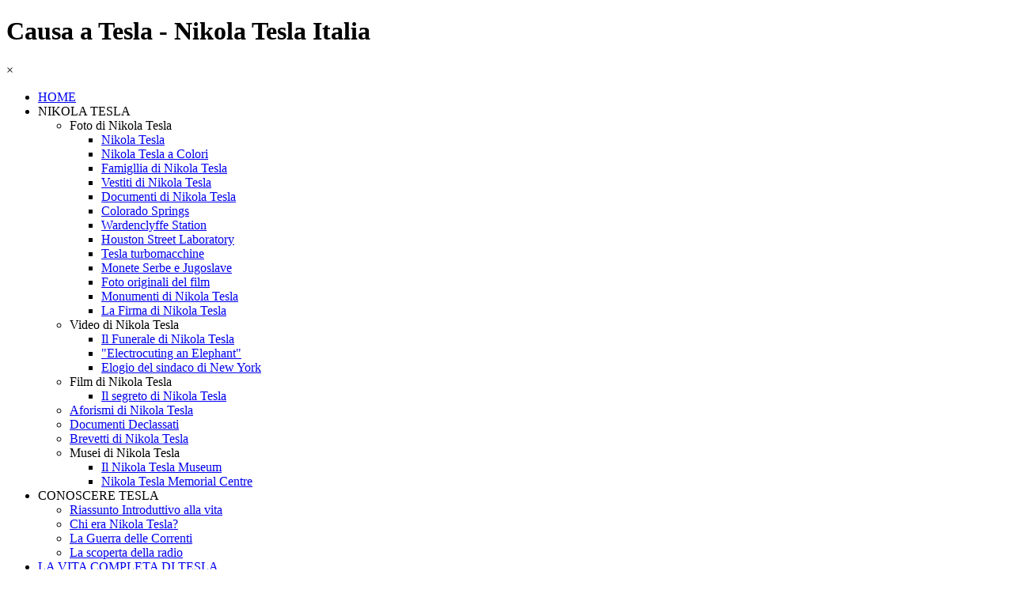

--- FILE ---
content_type: text/html
request_url: http://www.nikolateslaitalia.com/causa-a-tesla.html
body_size: 5754
content:
<!DOCTYPE html><!-- HTML5 -->
<html prefix="og: http://ogp.me/ns#" lang="it-IT" dir="ltr">
	<head>
		<title>Causa a Tesla - Nikola Tesla Italia</title>
		<meta charset="utf-8" />
		<!--[if IE]><meta http-equiv="ImageToolbar" content="False" /><![endif]-->
		<meta name="author" content="Dott. Matteo Brevi" />
		<meta name="generator" content="Incomedia WebSite X5 Pro 2022.2.6 - www.websitex5.com" />
		<meta property="og:locale" content="it" />
		<meta property="og:type" content="website" />
		<meta property="og:url" content="https://www.nikolateslaitalia.com/causa-a-tesla.html" />
		<meta property="og:title" content="Causa a Tesla" />
		<meta property="og:site_name" content="Nikola Tesla Italia" />
		<meta name="viewport" content="width=device-width, initial-scale=1" />
		
		<link rel="stylesheet" href="style/reset.css?2022-2-6-0" media="screen,print" />
		<link rel="stylesheet" href="style/print.css?2022-2-6-0" media="print" />
		<link rel="stylesheet" href="style/style.css?2022-2-6-0" media="screen,print" />
		<link rel="stylesheet" href="style/template.css?2022-2-6-0" media="screen" />
		
		<link rel="stylesheet" href="pluginAppObj/imFooter_pluginAppObj_11/custom.css" media="screen, print" /><link rel="stylesheet" href="pluginAppObj/imFooter_pluginAppObj_12/custom.css" media="screen, print" />
		<link rel="stylesheet" href="pcss/causa-a-tesla.css?2022-2-6-0-638398068478925190" media="screen,print" />
		<script src="res/jquery.js?2022-2-6-0"></script>
		<script src="res/x5engine.js?2022-2-6-0" data-files-version="2022-2-6-0"></script>
		
		<script src="pluginAppObj/imFooter_pluginAppObj_11/main.js"></script><script src="pluginAppObj/imFooter_pluginAppObj_12/main.js"></script>
		<script>
			window.onload = function(){ checkBrowserCompatibility('Il Browser che stai utilizzando non supporta le funzionalità richieste per visualizzare questo Sito.','Il Browser che stai utilizzando potrebbe non supportare le funzionalità richieste per visualizzare questo Sito.','[1]Aggiorna il tuo browser[/1] oppure [2]procedi ugualmente[/2].','http://outdatedbrowser.com/'); };
			x5engine.utils.currentPagePath = 'causa-a-tesla.html';
			x5engine.boot.push(function () { x5engine.utils.imCodeProtection('Dott. Matteo Brevi'); });
			x5engine.boot.push(function () { x5engine.imPageToTop.initializeButton({}); });
		</script>
		<link rel="icon" href="favicon.png?2022-2-6-0-638398068478925190" type="image/png" />
	</head>
	<body>
		<div id="imPageExtContainer">
			<div id="imPageIntContainer">
				<div id="imHeaderBg"></div>
				<div id="imFooterBg"></div>
				<div id="imPage">
					<header id="imHeader">
						<h1 class="imHidden">Causa a Tesla - Nikola Tesla Italia</h1>
						<div id="imHeaderObjects"><div id="imHeader_imMenuObject_02_wrapper" class="template-object-wrapper"><!-- UNSEARCHABLE --><div id="imHeader_imMenuObject_02"><div id="imHeader_imMenuObject_02_container"><div class="hamburger-button hamburger-component"><div><div><div class="hamburger-bar"></div><div class="hamburger-bar"></div><div class="hamburger-bar"></div></div></div></div><div class="hamburger-menu-background-container hamburger-component">
	<div class="hamburger-menu-background menu-mobile menu-mobile-animated hidden">
		<div class="hamburger-menu-close-button"><span>&times;</span></div>
	</div>
</div>
<ul class="menu-mobile-animated hidden">
	<li class="imMnMnFirst imPage" data-link-paths=",/index.html,/">
<div class="label-wrapper">
<div class="label-inner-wrapper">
		<a class="label" href="index.html">
HOME		</a>
</div>
</div>
	</li><li class="imMnMnMiddle imLevel"><div class="label-wrapper"><div class="label-inner-wrapper"><span class="label">NIKOLA TESLA</span></div></div><ul data-original-position="open-bottom" class="open-bottom" style="" >
	<li class="imMnMnFirst imLevel"><div class="label-wrapper"><div class="label-inner-wrapper"><span class="label">Foto di Nikola Tesla</span></div></div><ul data-original-position="open-right" class="open-right" style="" >
	<li class="imMnMnFirst imPage" data-link-paths=",/nikola-tesla.html">
<div class="label-wrapper">
<div class="label-inner-wrapper">
		<a class="label" href="nikola-tesla.html">
Nikola Tesla		</a>
</div>
</div>
	</li><li class="imMnMnMiddle imPage" data-link-paths=",/nikola-tesla-a-colori-.html">
<div class="label-wrapper">
<div class="label-inner-wrapper">
		<a class="label" href="nikola-tesla-a-colori-.html">
Nikola Tesla a Colori 		</a>
</div>
</div>
	</li><li class="imMnMnMiddle imPage" data-link-paths=",/famigllia-di-nikola-tesla.html">
<div class="label-wrapper">
<div class="label-inner-wrapper">
		<a class="label" href="famigllia-di-nikola-tesla.html">
Famigllia di Nikola Tesla		</a>
</div>
</div>
	</li><li class="imMnMnMiddle imPage" data-link-paths=",/vestiti-di-nikola-tesla-.html">
<div class="label-wrapper">
<div class="label-inner-wrapper">
		<a class="label" href="vestiti-di-nikola-tesla-.html">
Vestiti di Nikola Tesla 		</a>
</div>
</div>
	</li><li class="imMnMnMiddle imPage" data-link-paths=",/documenti-di-nikola-tesla.html">
<div class="label-wrapper">
<div class="label-inner-wrapper">
		<a class="label" href="documenti-di-nikola-tesla.html">
Documenti di Nikola Tesla		</a>
</div>
</div>
	</li><li class="imMnMnMiddle imPage" data-link-paths=",/colorado-springs.html">
<div class="label-wrapper">
<div class="label-inner-wrapper">
		<a class="label" href="colorado-springs.html">
Colorado Springs		</a>
</div>
</div>
	</li><li class="imMnMnMiddle imPage" data-link-paths=",/wardenclyffe-station.html">
<div class="label-wrapper">
<div class="label-inner-wrapper">
		<a class="label" href="wardenclyffe-station.html">
Wardenclyffe Station		</a>
</div>
</div>
	</li><li class="imMnMnMiddle imPage" data-link-paths=",/houston-street-laboratory.html">
<div class="label-wrapper">
<div class="label-inner-wrapper">
		<a class="label" href="houston-street-laboratory.html">
Houston Street Laboratory		</a>
</div>
</div>
	</li><li class="imMnMnMiddle imPage" data-link-paths=",/tesla-turbomacchine.html">
<div class="label-wrapper">
<div class="label-inner-wrapper">
		<a class="label" href="tesla-turbomacchine.html">
Tesla turbomacchine		</a>
</div>
</div>
	</li><li class="imMnMnMiddle imPage" data-link-paths=",/monete-serbe-e-jugoslave.html">
<div class="label-wrapper">
<div class="label-inner-wrapper">
		<a class="label" href="monete-serbe-e-jugoslave.html">
Monete Serbe e Jugoslave		</a>
</div>
</div>
	</li><li class="imMnMnMiddle imPage" data-link-paths=",/foto-originali-del-film-.html">
<div class="label-wrapper">
<div class="label-inner-wrapper">
		<a class="label" href="foto-originali-del-film-.html">
Foto originali del film 		</a>
</div>
</div>
	</li><li class="imMnMnMiddle imPage" data-link-paths=",/monumenti-di-nikola-tesla.html">
<div class="label-wrapper">
<div class="label-inner-wrapper">
		<a class="label" href="monumenti-di-nikola-tesla.html">
Monumenti di Nikola Tesla		</a>
</div>
</div>
	</li><li class="imMnMnLast imPage" data-link-paths=",/la-firma-di-nikola-tesla.html">
<div class="label-wrapper">
<div class="label-inner-wrapper">
		<a class="label" href="la-firma-di-nikola-tesla.html">
La Firma di Nikola Tesla		</a>
</div>
</div>
	</li></ul></li><li class="imMnMnMiddle imLevel"><div class="label-wrapper"><div class="label-inner-wrapper"><span class="label">Video di Nikola Tesla</span></div></div><ul data-original-position="open-right" class="open-right" style="" >
	<li class="imMnMnFirst imPage" data-link-paths=",/il-funerale-di-nikola-tesla.html">
<div class="label-wrapper">
<div class="label-inner-wrapper">
		<a class="label" href="il-funerale-di-nikola-tesla.html">
Il Funerale di Nikola Tesla		</a>
</div>
</div>
	</li><li class="imMnMnMiddle imPage" data-link-paths=",/-electrocuting-an-elephant-.html">
<div class="label-wrapper">
<div class="label-inner-wrapper">
		<a class="label" href="-electrocuting-an-elephant-.html">
&quot;Electrocuting an Elephant&quot;		</a>
</div>
</div>
	</li><li class="imMnMnLast imPage" data-link-paths=",/elogio-del-sindaco-di-new-york.html">
<div class="label-wrapper">
<div class="label-inner-wrapper">
		<a class="label" href="elogio-del-sindaco-di-new-york.html">
Elogio del sindaco di New York		</a>
</div>
</div>
	</li></ul></li><li class="imMnMnMiddle imLevel"><div class="label-wrapper"><div class="label-inner-wrapper"><span class="label">Film di Nikola Tesla</span></div></div><ul data-original-position="open-right" class="open-right" style="" >
	<li class=" imPage" data-link-paths=",/il-segreto-di-nikola-tesla-.html">
<div class="label-wrapper">
<div class="label-inner-wrapper">
		<a class="label" href="il-segreto-di-nikola-tesla-.html">
Il segreto di Nikola Tesla 		</a>
</div>
</div>
	</li></ul></li><li class="imMnMnMiddle imPage" data-link-paths=",/aforismi-di-nikola-tesla.html">
<div class="label-wrapper">
<div class="label-inner-wrapper">
		<a class="label" href="aforismi-di-nikola-tesla.html">
Aforismi di Nikola Tesla		</a>
</div>
</div>
	</li><li class="imMnMnMiddle imLevel" data-link-paths=",/l-fbi-sequestra-tutto-1.html" data-link-hash="-1004155157"><div class="label-wrapper"><div class="label-inner-wrapper"><a href="l-fbi-sequestra-tutto-1.html" class="label" onclick="return x5engine.utils.location('l-fbi-sequestra-tutto-1.html', null, false)">Documenti Declassati</a></div></div><ul data-original-position="open-right" class="open-right" style="opacity: 0;" >
	</ul></li><li class="imMnMnMiddle imLevel" data-link-paths=",/brevetti-di-nikola-tesla.html" data-link-hash="-1004155138"><div class="label-wrapper"><div class="label-inner-wrapper"><a href="brevetti-di-nikola-tesla.html" class="label" onclick="return x5engine.utils.location('brevetti-di-nikola-tesla.html', null, false)">Brevetti di Nikola Tesla</a></div></div><ul data-original-position="open-right" class="open-right" style="opacity: 0;" >
	</ul></li><li class="imMnMnLast imLevel"><div class="label-wrapper"><div class="label-inner-wrapper"><span class="label">Musei di Nikola Tesla</span></div></div><ul data-original-position="open-right" class="open-right" style="" >
	<li class="imMnMnFirst imPage" data-link-paths=",/il-nikola-tesla-museum.html">
<div class="label-wrapper">
<div class="label-inner-wrapper">
		<a class="label" href="il-nikola-tesla-museum.html">
Il Nikola Tesla Museum		</a>
</div>
</div>
	</li><li class="imMnMnLast imPage" data-link-paths=",/nikola-tesla-memorial-centre-.html">
<div class="label-wrapper">
<div class="label-inner-wrapper">
		<a class="label" href="nikola-tesla-memorial-centre-.html">
Nikola Tesla Memorial Centre 		</a>
</div>
</div>
	</li></ul></li></ul></li><li class="imMnMnMiddle imLevel"><div class="label-wrapper"><div class="label-inner-wrapper"><span class="label">CONOSCERE TESLA</span></div></div><ul data-original-position="open-bottom" class="open-bottom" style="" >
	<li class="imMnMnFirst imPage" data-link-paths=",/riassunto-introduttivo-alla-vita.html">
<div class="label-wrapper">
<div class="label-inner-wrapper">
		<a class="label" href="riassunto-introduttivo-alla-vita.html">
Riassunto Introduttivo alla vita		</a>
</div>
</div>
	</li><li class="imMnMnMiddle imPage" data-link-paths=",/chi-era-nikola-tesla-.html">
<div class="label-wrapper">
<div class="label-inner-wrapper">
		<a class="label" href="chi-era-nikola-tesla-.html">
Chi era Nikola Tesla?		</a>
</div>
</div>
	</li><li class="imMnMnMiddle imPage" data-link-paths=",/la-guerra-delle-correnti.html">
<div class="label-wrapper">
<div class="label-inner-wrapper">
		<a class="label" href="la-guerra-delle-correnti.html">
La Guerra delle Correnti		</a>
</div>
</div>
	</li><li class="imMnMnLast imPage" data-link-paths=",/la-scoperta-della-radio.html">
<div class="label-wrapper">
<div class="label-inner-wrapper">
		<a class="label" href="la-scoperta-della-radio.html">
La scoperta della radio		</a>
</div>
</div>
	</li></ul></li><li class="imMnMnMiddle imLevel" data-link-paths=",/la-timeline-della-vita-di-tesla.html" data-link-hash="-1004161446"><div class="label-wrapper"><div class="label-inner-wrapper"><a href="la-timeline-della-vita-di-tesla.html" class="label" onclick="return x5engine.utils.location('la-timeline-della-vita-di-tesla.html', null, false)">LA VITA COMPLETA DI TESLA</a></div></div></li><li class="imMnMnMiddle imPage" data-link-paths=",/il-sito-nikola-tesla-italia-e-il-suo-autore.html">
<div class="label-wrapper">
<div class="label-inner-wrapper">
		<a class="label" href="il-sito-nikola-tesla-italia-e-il-suo-autore.html">
IL SITO NIKOLA TESLA ITALIA E IL SUO AUTORE		</a>
</div>
</div>
	</li><li class="imMnMnLast imPage" data-link-paths=",/contatti.html">
<div class="label-wrapper">
<div class="label-inner-wrapper">
		<a class="label" href="contatti.html">
CONTATTI		</a>
</div>
</div>
	</li></ul></div></div><!-- UNSEARCHABLE END --><script>
var imHeader_imMenuObject_02_settings = {
	'menuId': 'imHeader_imMenuObject_02',
	'responsiveMenuEffect': 'rotate',
	'responsiveMenuLevelOpenEvent': 'mouseover',
	'animationDuration': 1000,
}
x5engine.boot.push(function(){x5engine.initMenu(imHeader_imMenuObject_02_settings)});
$(function () {$('#imHeader_imMenuObject_02_container ul li, #imHeader_imMenuObject_02_container .multiple-column').not('.imMnMnSeparator').each(function () {    var $this = $(this), timeout = 0, subtimeout = 0;    $this.on('mouseenter', function () {        if($(this).parents('#imHeader_imMenuObject_02_container-menu-opened').length > 0) return;         clearTimeout(timeout);        $this.children('.multiple-column').show(0);        $this.children('ul').addClass('inline-block');        setTimeout(function () {         $this.children('ul').add($this.find('.multiple-column > ul')).stop(false, false).addClass('animated').children('li').addClass('animated');        }, 250);    }).on('mouseleave', function () {        if($(this).parents('#imHeader_imMenuObject_02_container-menu-opened').length > 0) return;         timeout = setTimeout(function () {            $this.children('ul').add($this.find('.multiple-column > ul')).stop(false, false).removeClass('inline-block animated').children('li').removeClass('animated');            subtimeout = setTimeout(function () { $this.children('.multiple-column').hide(0); }, 250);        }, 250);    });});});

</script>
</div><div id="imHeader_imObjectImage_03_wrapper" class="template-object-wrapper"><div id="imHeader_imObjectImage_03"><div id="imHeader_imObjectImage_03_container"><img src="images/logontitalia.png" title="Nikola Tesla Italia" alt="" />
</div></div></div><div id="imHeader_imObjectTitle_04_wrapper" class="template-object-wrapper"><div id="imHeader_imObjectTitle_04"><span id ="imHeader_imObjectTitle_04_text" >Redatto dal Dott.Brevi Matteo</span></div></div></div>
					</header>
					<div id="imStickyBarContainer">
						<div id="imStickyBarGraphics"></div>
						<div id="imStickyBar">
							<div id="imStickyBarObjects"><div id="imStickyBar_imMenuObject_03_wrapper" class="template-object-wrapper"><!-- UNSEARCHABLE --><div id="imStickyBar_imMenuObject_03"><div id="imStickyBar_imMenuObject_03_container"><div class="hamburger-button hamburger-component"><div><div><div class="hamburger-bar"></div><div class="hamburger-bar"></div><div class="hamburger-bar"></div></div></div></div><div class="hamburger-menu-background-container hamburger-component">
	<div class="hamburger-menu-background menu-mobile menu-mobile-animated hidden">
		<div class="hamburger-menu-close-button"><span>&times;</span></div>
	</div>
</div>
<ul class="menu-mobile-animated hidden">
	<li class="imMnMnFirst imPage" data-link-paths=",/index.html,/">
<div class="label-wrapper">
<div class="label-inner-wrapper">
		<a class="label" href="index.html">
HOME		</a>
</div>
</div>
	</li><li class="imMnMnMiddle imLevel"><div class="label-wrapper"><div class="label-inner-wrapper"><span class="label">NIKOLA TESLA</span></div></div><ul data-original-position="open-bottom" class="open-bottom" style="" >
	<li class="imMnMnFirst imLevel"><div class="label-wrapper"><div class="label-inner-wrapper"><span class="label">Foto di Nikola Tesla</span></div></div><ul data-original-position="open-right" class="open-right" style="" >
	<li class="imMnMnFirst imPage" data-link-paths=",/nikola-tesla.html">
<div class="label-wrapper">
<div class="label-inner-wrapper">
		<a class="label" href="nikola-tesla.html">
Nikola Tesla		</a>
</div>
</div>
	</li><li class="imMnMnMiddle imPage" data-link-paths=",/nikola-tesla-a-colori-.html">
<div class="label-wrapper">
<div class="label-inner-wrapper">
		<a class="label" href="nikola-tesla-a-colori-.html">
Nikola Tesla a Colori 		</a>
</div>
</div>
	</li><li class="imMnMnMiddle imPage" data-link-paths=",/famigllia-di-nikola-tesla.html">
<div class="label-wrapper">
<div class="label-inner-wrapper">
		<a class="label" href="famigllia-di-nikola-tesla.html">
Famigllia di Nikola Tesla		</a>
</div>
</div>
	</li><li class="imMnMnMiddle imPage" data-link-paths=",/vestiti-di-nikola-tesla-.html">
<div class="label-wrapper">
<div class="label-inner-wrapper">
		<a class="label" href="vestiti-di-nikola-tesla-.html">
Vestiti di Nikola Tesla 		</a>
</div>
</div>
	</li><li class="imMnMnMiddle imPage" data-link-paths=",/documenti-di-nikola-tesla.html">
<div class="label-wrapper">
<div class="label-inner-wrapper">
		<a class="label" href="documenti-di-nikola-tesla.html">
Documenti di Nikola Tesla		</a>
</div>
</div>
	</li><li class="imMnMnMiddle imPage" data-link-paths=",/colorado-springs.html">
<div class="label-wrapper">
<div class="label-inner-wrapper">
		<a class="label" href="colorado-springs.html">
Colorado Springs		</a>
</div>
</div>
	</li><li class="imMnMnMiddle imPage" data-link-paths=",/wardenclyffe-station.html">
<div class="label-wrapper">
<div class="label-inner-wrapper">
		<a class="label" href="wardenclyffe-station.html">
Wardenclyffe Station		</a>
</div>
</div>
	</li><li class="imMnMnMiddle imPage" data-link-paths=",/houston-street-laboratory.html">
<div class="label-wrapper">
<div class="label-inner-wrapper">
		<a class="label" href="houston-street-laboratory.html">
Houston Street Laboratory		</a>
</div>
</div>
	</li><li class="imMnMnMiddle imPage" data-link-paths=",/tesla-turbomacchine.html">
<div class="label-wrapper">
<div class="label-inner-wrapper">
		<a class="label" href="tesla-turbomacchine.html">
Tesla turbomacchine		</a>
</div>
</div>
	</li><li class="imMnMnMiddle imPage" data-link-paths=",/monete-serbe-e-jugoslave.html">
<div class="label-wrapper">
<div class="label-inner-wrapper">
		<a class="label" href="monete-serbe-e-jugoslave.html">
Monete Serbe e Jugoslave		</a>
</div>
</div>
	</li><li class="imMnMnMiddle imPage" data-link-paths=",/foto-originali-del-film-.html">
<div class="label-wrapper">
<div class="label-inner-wrapper">
		<a class="label" href="foto-originali-del-film-.html">
Foto originali del film 		</a>
</div>
</div>
	</li><li class="imMnMnMiddle imPage" data-link-paths=",/monumenti-di-nikola-tesla.html">
<div class="label-wrapper">
<div class="label-inner-wrapper">
		<a class="label" href="monumenti-di-nikola-tesla.html">
Monumenti di Nikola Tesla		</a>
</div>
</div>
	</li><li class="imMnMnLast imPage" data-link-paths=",/la-firma-di-nikola-tesla.html">
<div class="label-wrapper">
<div class="label-inner-wrapper">
		<a class="label" href="la-firma-di-nikola-tesla.html">
La Firma di Nikola Tesla		</a>
</div>
</div>
	</li></ul></li><li class="imMnMnMiddle imLevel"><div class="label-wrapper"><div class="label-inner-wrapper"><span class="label">Video di Nikola Tesla</span></div></div><ul data-original-position="open-right" class="open-right" style="" >
	<li class="imMnMnFirst imPage" data-link-paths=",/il-funerale-di-nikola-tesla.html">
<div class="label-wrapper">
<div class="label-inner-wrapper">
		<a class="label" href="il-funerale-di-nikola-tesla.html">
Il Funerale di Nikola Tesla		</a>
</div>
</div>
	</li><li class="imMnMnMiddle imPage" data-link-paths=",/-electrocuting-an-elephant-.html">
<div class="label-wrapper">
<div class="label-inner-wrapper">
		<a class="label" href="-electrocuting-an-elephant-.html">
&quot;Electrocuting an Elephant&quot;		</a>
</div>
</div>
	</li><li class="imMnMnLast imPage" data-link-paths=",/elogio-del-sindaco-di-new-york.html">
<div class="label-wrapper">
<div class="label-inner-wrapper">
		<a class="label" href="elogio-del-sindaco-di-new-york.html">
Elogio del sindaco di New York		</a>
</div>
</div>
	</li></ul></li><li class="imMnMnMiddle imLevel"><div class="label-wrapper"><div class="label-inner-wrapper"><span class="label">Film di Nikola Tesla</span></div></div><ul data-original-position="open-right" class="open-right" style="" >
	<li class=" imPage" data-link-paths=",/il-segreto-di-nikola-tesla-.html">
<div class="label-wrapper">
<div class="label-inner-wrapper">
		<a class="label" href="il-segreto-di-nikola-tesla-.html">
Il segreto di Nikola Tesla 		</a>
</div>
</div>
	</li></ul></li><li class="imMnMnMiddle imPage" data-link-paths=",/aforismi-di-nikola-tesla.html">
<div class="label-wrapper">
<div class="label-inner-wrapper">
		<a class="label" href="aforismi-di-nikola-tesla.html">
Aforismi di Nikola Tesla		</a>
</div>
</div>
	</li><li class="imMnMnMiddle imLevel" data-link-paths=",/l-fbi-sequestra-tutto-1.html" data-link-hash="-1004155157"><div class="label-wrapper"><div class="label-inner-wrapper"><a href="l-fbi-sequestra-tutto-1.html" class="label" onclick="return x5engine.utils.location('l-fbi-sequestra-tutto-1.html', null, false)">Documenti Declassati</a></div></div><ul data-original-position="open-right" class="open-right" style="opacity: 0;" >
	</ul></li><li class="imMnMnMiddle imLevel" data-link-paths=",/brevetti-di-nikola-tesla.html" data-link-hash="-1004155138"><div class="label-wrapper"><div class="label-inner-wrapper"><a href="brevetti-di-nikola-tesla.html" class="label" onclick="return x5engine.utils.location('brevetti-di-nikola-tesla.html', null, false)">Brevetti di Nikola Tesla</a></div></div><ul data-original-position="open-right" class="open-right" style="opacity: 0;" >
	</ul></li><li class="imMnMnLast imLevel"><div class="label-wrapper"><div class="label-inner-wrapper"><span class="label">Musei di Nikola Tesla</span></div></div><ul data-original-position="open-right" class="open-right" style="" >
	<li class="imMnMnFirst imPage" data-link-paths=",/il-nikola-tesla-museum.html">
<div class="label-wrapper">
<div class="label-inner-wrapper">
		<a class="label" href="il-nikola-tesla-museum.html">
Il Nikola Tesla Museum		</a>
</div>
</div>
	</li><li class="imMnMnLast imPage" data-link-paths=",/nikola-tesla-memorial-centre-.html">
<div class="label-wrapper">
<div class="label-inner-wrapper">
		<a class="label" href="nikola-tesla-memorial-centre-.html">
Nikola Tesla Memorial Centre 		</a>
</div>
</div>
	</li></ul></li></ul></li><li class="imMnMnMiddle imLevel"><div class="label-wrapper"><div class="label-inner-wrapper"><span class="label">CONOSCERE TESLA</span></div></div><ul data-original-position="open-bottom" class="open-bottom" style="" >
	<li class="imMnMnFirst imPage" data-link-paths=",/riassunto-introduttivo-alla-vita.html">
<div class="label-wrapper">
<div class="label-inner-wrapper">
		<a class="label" href="riassunto-introduttivo-alla-vita.html">
Riassunto Introduttivo alla vita		</a>
</div>
</div>
	</li><li class="imMnMnMiddle imPage" data-link-paths=",/chi-era-nikola-tesla-.html">
<div class="label-wrapper">
<div class="label-inner-wrapper">
		<a class="label" href="chi-era-nikola-tesla-.html">
Chi era Nikola Tesla?		</a>
</div>
</div>
	</li><li class="imMnMnMiddle imPage" data-link-paths=",/la-guerra-delle-correnti.html">
<div class="label-wrapper">
<div class="label-inner-wrapper">
		<a class="label" href="la-guerra-delle-correnti.html">
La Guerra delle Correnti		</a>
</div>
</div>
	</li><li class="imMnMnLast imPage" data-link-paths=",/la-scoperta-della-radio.html">
<div class="label-wrapper">
<div class="label-inner-wrapper">
		<a class="label" href="la-scoperta-della-radio.html">
La scoperta della radio		</a>
</div>
</div>
	</li></ul></li><li class="imMnMnMiddle imLevel" data-link-paths=",/la-timeline-della-vita-di-tesla.html" data-link-hash="-1004161446"><div class="label-wrapper"><div class="label-inner-wrapper"><a href="la-timeline-della-vita-di-tesla.html" class="label" onclick="return x5engine.utils.location('la-timeline-della-vita-di-tesla.html', null, false)">LA VITA COMPLETA DI TESLA</a></div></div></li><li class="imMnMnMiddle imPage" data-link-paths=",/il-sito-nikola-tesla-italia-e-il-suo-autore.html">
<div class="label-wrapper">
<div class="label-inner-wrapper">
		<a class="label" href="il-sito-nikola-tesla-italia-e-il-suo-autore.html">
IL SITO NIKOLA TESLA ITALIA E IL SUO AUTORE		</a>
</div>
</div>
	</li><li class="imMnMnLast imPage" data-link-paths=",/contatti.html">
<div class="label-wrapper">
<div class="label-inner-wrapper">
		<a class="label" href="contatti.html">
CONTATTI		</a>
</div>
</div>
	</li></ul></div></div><!-- UNSEARCHABLE END --><script>
var imStickyBar_imMenuObject_03_settings = {
	'menuId': 'imStickyBar_imMenuObject_03',
	'responsiveMenuEffect': 'rotate',
	'responsiveMenuLevelOpenEvent': 'mouseover',
	'animationDuration': 1000,
}
x5engine.boot.push(function(){x5engine.initMenu(imStickyBar_imMenuObject_03_settings)});
$(function () {$('#imStickyBar_imMenuObject_03_container ul li').not('.imMnMnSeparator').each(function () {    var $this = $(this), timeout = 0;    $this.on('mouseenter', function () {        if($(this).parents('#imStickyBar_imMenuObject_03_container-menu-opened').length > 0) return;         clearTimeout(timeout);        setTimeout(function () { $this.children('ul, .multiple-column').stop(false, false).fadeIn(); }, 250);    }).on('mouseleave', function () {        if($(this).parents('#imStickyBar_imMenuObject_03_container-menu-opened').length > 0) return;         timeout = setTimeout(function () { $this.children('ul, .multiple-column').stop(false, false).fadeOut(); }, 250);    });});});

</script>
</div><div id="imStickyBar_imObjectImage_04_wrapper" class="template-object-wrapper"><div id="imStickyBar_imObjectImage_04"><div id="imStickyBar_imObjectImage_04_container"></div></div>
<script>
	x5engine.boot.push(function () {
		$('#imStickyBar_imObjectImage_04').addClass('imlazyloading').trigger('imLazyLoadingStart');
		new x5engine.mediaObject({
			'url': '211206165160216183098173198155161161224212213147161200214205197237171209158162107179091162220200',
			'protect': true,
			'load': function ( o ) {
				$('#imStickyBar_imObjectImage_04_container').html( $(o.DOMObject()).css({ 'position': 'relative', 'left': 0, 'top': 0 }) );
				$('#imStickyBar_imObjectImage_04').trigger('imLazyLoadingEnd');
			}
		});
	});
</script>
</div></div>
						</div>
					</div>
					<a class="imHidden" href="#imGoToCont" title="Salta il menu di navigazione">Vai ai contenuti</a>
					<div id="imSideBar">
						<div id="imSideBarObjects"><div id="imSideBar_imObjectImage_01_wrapper" class="template-object-wrapper"><div id="imSideBar_imObjectImage_01"><div id="imSideBar_imObjectImage_01_container"><img src="images/empty-GT_imagea-1-.png" title="" alt="" />
</div></div></div></div>
					</div>
					<div id="imContentGraphics"></div>
					<main id="imContent">
						<a id="imGoToCont"></a>
						<header>
							<h2 id="imPgTitle">Causa a Tesla</h2>
							<div id="imBreadcrumb"><a href="la-timeline-della-vita-di-tesla.html" onclick="return x5engine.utils.location('la-timeline-della-vita-di-tesla.html', null, false)">LA VITA COMPLETA DI TESLA</a> &gt; LA TIMELINE DELLA VITA DI TESLA &gt; 1924</div>
						</header>
						<div id="imPageRow_1" class="imPageRow">
						
						</div>
						<div id="imCell_2" class=""  data-responsive-sequence-number="1"> <div id="imCellStyleGraphics_2"></div><div id="imCellStyleBorders_2"></div><div id="imObjectImage_188_02"><div id="imObjectImage_188_02_container"></div></div>
						<script>
							x5engine.boot.push(function () {
								$('#imObjectImage_188_02').addClass('imlazyloading').trigger('imLazyLoadingStart');
								new x5engine.mediaObject({
									'url': '211206165160216183098148203098132152211212212126164198228166145228162209',
									'protect': true,
									'load': function ( o ) {
										$('#imObjectImage_188_02_container').html( $(o.DOMObject()).css({ 'position': 'relative', 'left': 0, 'top': 0 }) );
										$('#imObjectImage_188_02').trigger('imLazyLoadingEnd');
									}
								});
							});
						</script>
						</div><div id="imCell_1" class=""  data-responsive-sequence-number="2"> <div id="imCellStyleGraphics_1"></div><div id="imCellStyleBorders_1"></div><div id="imTextObject_188_01">
							<div data-index="0"  class="text-tab-content grid-prop current-tab "  id="imTextObject_188_01_tab0" style="opacity: 1; ">
								<div class="text-inner">
									<p class="imTACenter">Hotel St. Regis fa causa a Tesla <br></p><p></p><div class="imTACenter"><br></div>Tesla lasciò l'Hotel St. Regis a causa di un debito di oltre $ 3.000. <p></p><p>Tesla fu citato in giudizio per il saldo. </p><p>Poco dopo, il vice sceriffo fu inviato all'ufficio di Tesla alla 8W 40th St. a prendere gli arredi al fine di soddisfare il debito. </p><p>Tesla riuscì a convincere l'ufficiale a concedergli una proroga.<br><span class="fs9lh1-5 cf1 ff1"><br></span></p>
								</div>
							</div>
						
						</div>
						</div>
					</main>
					<footer id="imFooter">
						<div id="imFooterObjects"><div id="imFooter_imObjectImage_10_wrapper" class="template-object-wrapper"><div id="imFooter_imObjectImage_10"><div id="imFooter_imObjectImage_10_container"><img src="images/logontitalia_i6tjxgym.png" title="Nikola Tesla Italia" alt="" />
</div></div></div><div id="imFooter_pluginAppObj_11_wrapper" class="template-object-wrapper"><!-- Social Icons v.17 --><div id="imFooter_pluginAppObj_11">
            <div id="soc_imFooter_pluginAppObj_11">
                <div class="wrapper horizontal flat none">
                	<div class='social-icon flat'><a href='https://www.facebook.com/NTitalia/' target='_blank'><svg xmlns="http://www.w3.org/2000/svg" viewBox="0 0 100 100"><path d="M57,93V54H70.14l2-15H57V29.09c0-4.39.94-7.39,7.24-7.39H72V8.14a98.29,98.29,0,0,0-11.6-.6C48.82,7.54,41,14.61,41,27.59V39H27V54H41V93H57Z"/></svg><span class='fallbacktext'>Fb</span></a></div><div class='social-icon flat'><a href='https://twitter.com/NTitalia' target='_blank'><svg width="100%" height="100%" viewBox="0 0 100 100" version="1.1" xmlns="http://www.w3.org/2000/svg" xmlns:xlink="http://www.w3.org/1999/xlink" xml:space="preserve" xmlns:serif="http://www.serif.com/" style="fill-rule:evenodd;clip-rule:evenodd;stroke-linejoin:round;stroke-miterlimit:2;"><g transform="matrix(0.233139,0,0,0.233139,15.0291,15)"><path d="M178.57,127.15L290.27,0L263.81,0L166.78,110.38L89.34,0L0,0L117.13,166.93L0,300.25L26.46,300.25L128.86,183.66L210.66,300.25L300,300.25M36.01,19.54L76.66,19.54L263.79,281.67L223.13,281.67" style="fill-rule:nonzero;"/></g></svg><span class='fallbacktext'>X</span></a></div><div class='social-icon flat'><a href='https://www.instagram.com/ntitalia/' target='_blank'><svg xmlns="http://www.w3.org/2000/svg" viewBox="0 0 100 100"><g><path d="M50,15.16c11.35,0,12.69,0,17.17.25a23.52,23.52,0,0,1,7.89,1.46,14.07,14.07,0,0,1,8.07,8.07,23.52,23.52,0,0,1,1.46,7.89c0.2,4.48.25,5.83,0.25,17.17s0,12.69-.25,17.17a23.52,23.52,0,0,1-1.46,7.89,14.07,14.07,0,0,1-8.07,8.07,23.52,23.52,0,0,1-7.89,1.46c-4.48.2-5.82,0.25-17.17,0.25s-12.69,0-17.17-.25a23.52,23.52,0,0,1-7.89-1.46,14.07,14.07,0,0,1-8.07-8.07,23.52,23.52,0,0,1-1.46-7.89c-0.2-4.48-.25-5.83-0.25-17.17s0-12.69.25-17.17a23.52,23.52,0,0,1,1.46-7.89,14.07,14.07,0,0,1,8.07-8.07,23.52,23.52,0,0,1,7.89-1.46c4.48-.2,5.83-0.25,17.17-0.25M50,7.5c-11.54,0-13,0-17.52.26a31.19,31.19,0,0,0-10.32,2A21.73,21.73,0,0,0,9.73,22.16a31.19,31.19,0,0,0-2,10.32C7.55,37,7.5,38.46,7.5,50s0,13,.26,17.52a31.19,31.19,0,0,0,2,10.32A21.73,21.73,0,0,0,22.16,90.27a31.19,31.19,0,0,0,10.32,2c4.53,0.21,6,.26,17.52.26s13,0,17.52-.26a31.19,31.19,0,0,0,10.32-2A21.73,21.73,0,0,0,90.27,77.84a31.19,31.19,0,0,0,2-10.32c0.21-4.53.26-6,.26-17.52s0-13-.26-17.52a31.19,31.19,0,0,0-2-10.32A21.73,21.73,0,0,0,77.84,9.73a31.19,31.19,0,0,0-10.32-2C63,7.55,61.54,7.5,50,7.5h0Z"/><path d="M50,28.18A21.82,21.82,0,1,0,71.82,50,21.82,21.82,0,0,0,50,28.18Zm0,36A14.17,14.17,0,1,1,64.17,50,14.17,14.17,0,0,1,50,64.17Z"/><circle cx="72.69" cy="27.31" r="5.1"/></g></svg><span class='fallbacktext'>Ig</span></a></div><div class='social-icon flat'><a href='https://www.youtube.com/user/NTitaliaYT' target='_blank'><svg  xmlns="http://www.w3.org/2000/svg" viewBox="0 0 100 100"><g><path d="M89.2,34S88.42,28.49,86,26.06c-3-3.19-6.45-3.14-8-3.32C66.81,21.93,50,22,50,22h0s-16.79-.07-28,0.74c-1.56.19-5,.17-8,3.36C11.58,28.53,10.8,34,10.8,34A120.47,120.47,0,0,0,10,47V53A121,121,0,0,0,10.8,66s0.78,5.51,3.18,7.94c3,3.19,7,3.09,8.82,3.42,6.4,0.61,27.2.8,27.2,0.8s16.81,0,28-.83a11.44,11.44,0,0,0,8-3.39C88.42,71.48,89.2,66,89.2,66A121.16,121.16,0,0,0,90,53V47A121.16,121.16,0,0,0,89.2,34ZM41.74,60.38V37.9L63.35,49.18Z"/></g></svg><span class='fallbacktext'>Yt</span></a></div>
                </div>

            </div>
                <script>
                    socialicons_imFooter_pluginAppObj_11();
                </script>
        </div></div><div id="imFooter_pluginAppObj_12_wrapper" class="template-object-wrapper"><!-- Social Icons v.17 --><div id="imFooter_pluginAppObj_12">
            <div id="soc_imFooter_pluginAppObj_12">
                <div class="wrapper horizontal flat none">
                	<div class='social-icon flat'><a href='https://www.facebook.com/NTitalia/' target='_blank'><svg xmlns="http://www.w3.org/2000/svg" viewBox="0 0 100 100"><path d="M57,93V54H70.14l2-15H57V29.09c0-4.39.94-7.39,7.24-7.39H72V8.14a98.29,98.29,0,0,0-11.6-.6C48.82,7.54,41,14.61,41,27.59V39H27V54H41V93H57Z"/></svg><span class='fallbacktext'>Fb</span></a></div><div class='social-icon flat'><a href='https://twitter.com/NTitalia' target='_blank'><svg width="100%" height="100%" viewBox="0 0 100 100" version="1.1" xmlns="http://www.w3.org/2000/svg" xmlns:xlink="http://www.w3.org/1999/xlink" xml:space="preserve" xmlns:serif="http://www.serif.com/" style="fill-rule:evenodd;clip-rule:evenodd;stroke-linejoin:round;stroke-miterlimit:2;"><g transform="matrix(0.233139,0,0,0.233139,15.0291,15)"><path d="M178.57,127.15L290.27,0L263.81,0L166.78,110.38L89.34,0L0,0L117.13,166.93L0,300.25L26.46,300.25L128.86,183.66L210.66,300.25L300,300.25M36.01,19.54L76.66,19.54L263.79,281.67L223.13,281.67" style="fill-rule:nonzero;"/></g></svg><span class='fallbacktext'>X</span></a></div><div class='social-icon flat'><a href='https://www.instagram.com/ntitalia/' target='_blank'><svg xmlns="http://www.w3.org/2000/svg" viewBox="0 0 100 100"><g><path d="M50,15.16c11.35,0,12.69,0,17.17.25a23.52,23.52,0,0,1,7.89,1.46,14.07,14.07,0,0,1,8.07,8.07,23.52,23.52,0,0,1,1.46,7.89c0.2,4.48.25,5.83,0.25,17.17s0,12.69-.25,17.17a23.52,23.52,0,0,1-1.46,7.89,14.07,14.07,0,0,1-8.07,8.07,23.52,23.52,0,0,1-7.89,1.46c-4.48.2-5.82,0.25-17.17,0.25s-12.69,0-17.17-.25a23.52,23.52,0,0,1-7.89-1.46,14.07,14.07,0,0,1-8.07-8.07,23.52,23.52,0,0,1-1.46-7.89c-0.2-4.48-.25-5.83-0.25-17.17s0-12.69.25-17.17a23.52,23.52,0,0,1,1.46-7.89,14.07,14.07,0,0,1,8.07-8.07,23.52,23.52,0,0,1,7.89-1.46c4.48-.2,5.83-0.25,17.17-0.25M50,7.5c-11.54,0-13,0-17.52.26a31.19,31.19,0,0,0-10.32,2A21.73,21.73,0,0,0,9.73,22.16a31.19,31.19,0,0,0-2,10.32C7.55,37,7.5,38.46,7.5,50s0,13,.26,17.52a31.19,31.19,0,0,0,2,10.32A21.73,21.73,0,0,0,22.16,90.27a31.19,31.19,0,0,0,10.32,2c4.53,0.21,6,.26,17.52.26s13,0,17.52-.26a31.19,31.19,0,0,0,10.32-2A21.73,21.73,0,0,0,90.27,77.84a31.19,31.19,0,0,0,2-10.32c0.21-4.53.26-6,.26-17.52s0-13-.26-17.52a31.19,31.19,0,0,0-2-10.32A21.73,21.73,0,0,0,77.84,9.73a31.19,31.19,0,0,0-10.32-2C63,7.55,61.54,7.5,50,7.5h0Z"/><path d="M50,28.18A21.82,21.82,0,1,0,71.82,50,21.82,21.82,0,0,0,50,28.18Zm0,36A14.17,14.17,0,1,1,64.17,50,14.17,14.17,0,0,1,50,64.17Z"/><circle cx="72.69" cy="27.31" r="5.1"/></g></svg><span class='fallbacktext'>Ig</span></a></div><div class='social-icon flat'><a href='https://www.youtube.com/user/NTitaliaYT' target='_blank'><svg  xmlns="http://www.w3.org/2000/svg" viewBox="0 0 100 100"><g><path d="M89.2,34S88.42,28.49,86,26.06c-3-3.19-6.45-3.14-8-3.32C66.81,21.93,50,22,50,22h0s-16.79-.07-28,0.74c-1.56.19-5,.17-8,3.36C11.58,28.53,10.8,34,10.8,34A120.47,120.47,0,0,0,10,47V53A121,121,0,0,0,10.8,66s0.78,5.51,3.18,7.94c3,3.19,7,3.09,8.82,3.42,6.4,0.61,27.2.8,27.2,0.8s16.81,0,28-.83a11.44,11.44,0,0,0,8-3.39C88.42,71.48,89.2,66,89.2,66A121.16,121.16,0,0,0,90,53V47A121.16,121.16,0,0,0,89.2,34ZM41.74,60.38V37.9L63.35,49.18Z"/></g></svg><span class='fallbacktext'>Yt</span></a></div>
                </div>

            </div>
                <script>
                    socialicons_imFooter_pluginAppObj_12();
                </script>
        </div></div></div>
					</footer>
				</div>
				<span class="imHidden"><a href="#imGoToCont" title="Rileggi i contenuti della pagina">Torna ai contenuti</a></span>
			</div>
		</div>
		
		<noscript class="imNoScript"><div class="alert alert-red">Per poter utilizzare questo sito è necessario attivare JavaScript.</div></noscript>
	</body>
</html>


--- FILE ---
content_type: application/javascript
request_url: http://www.nikolateslaitalia.com/pluginAppObj/imFooter_pluginAppObj_11/main.js
body_size: 2518
content:
function socialicons_imFooter_pluginAppObj_11() {
    
    var containerWidth;
    var btnWidth;
    var btnHeight;
    var btnMargin;
    var numBtn; 
    
    x5engine.boot.push(function(){
        
        btnWidth = 50;
        btnHeight = 50;
        btnMargin = 5;
        numBtn = $("#imFooter_pluginAppObj_11 .social-icon").length;
        
        $('#imContent').on('breakpointChangedOrFluid', function (e, breakpoint) {
            resizeSocials_imFooter_pluginAppObj_11();
        });
        resizeSocials_imFooter_pluginAppObj_11();
    });

       function resizeSocials_imFooter_pluginAppObj_11() {
           
           /*reset margins*/
           $("#imFooter_pluginAppObj_11 .social-icon").removeClass("last-item-row");
           $("#imFooter_pluginAppObj_11 .social-icon").removeClass("last-row");
           $("#imFooter_pluginAppObj_11 .social-icon").removeClass("one-row");
                 
           containerWidth = $('#imFooter_pluginAppObj_11').width();
           
           var buttonPerRow = 1;
           if("horizontal" === "horizontal")
                buttonPerRow = getButtonPerRow();
               
           if(buttonPerRow == 1){
               $("#imFooter_pluginAppObj_11 .social-icon:last-child").addClass("last-row");
           }
           else if(numBtn == buttonPerRow){
               $("#imFooter_pluginAppObj_11 .social-icon").addClass("last-row");
               $("#imFooter_pluginAppObj_11 .social-icon:last-child").addClass("last-item-row");  
            }
           else{
               $("#imFooter_pluginAppObj_11 .social-icon:nth-child(" + buttonPerRow + "n)").addClass("last-item-row");
               $("#imFooter_pluginAppObj_11 .social-icon:nth-child(n+" + parseInt(buttonPerRow+1) + ")").addClass("last-row");
           }
             
           var fact = containerWidth < btnWidth ? containerWidth / btnWidth : 1;
           $('#imFooter_pluginAppObj_11 .social-icon, #imFooter_pluginAppObj_11 .sides-container').css({
               width: btnWidth * fact,
               height: btnHeight * fact
           });
       }

        function getButtonPerRow() {
            var remaining = containerWidth - btnWidth;
            var count = 1;
            while (remaining >= btnWidth + (count == numBtn-1 ? 0 : btnMargin)) {
                count++;
                if(count == numBtn)
                    break;
                
                remaining -= btnWidth + btnMargin;
            }           
            return count;
        }
}

--- FILE ---
content_type: application/javascript
request_url: http://www.nikolateslaitalia.com/pluginAppObj/imFooter_pluginAppObj_12/main.js
body_size: 2518
content:
function socialicons_imFooter_pluginAppObj_12() {
    
    var containerWidth;
    var btnWidth;
    var btnHeight;
    var btnMargin;
    var numBtn; 
    
    x5engine.boot.push(function(){
        
        btnWidth = 50;
        btnHeight = 50;
        btnMargin = 5;
        numBtn = $("#imFooter_pluginAppObj_12 .social-icon").length;
        
        $('#imContent').on('breakpointChangedOrFluid', function (e, breakpoint) {
            resizeSocials_imFooter_pluginAppObj_12();
        });
        resizeSocials_imFooter_pluginAppObj_12();
    });

       function resizeSocials_imFooter_pluginAppObj_12() {
           
           /*reset margins*/
           $("#imFooter_pluginAppObj_12 .social-icon").removeClass("last-item-row");
           $("#imFooter_pluginAppObj_12 .social-icon").removeClass("last-row");
           $("#imFooter_pluginAppObj_12 .social-icon").removeClass("one-row");
                 
           containerWidth = $('#imFooter_pluginAppObj_12').width();
           
           var buttonPerRow = 1;
           if("horizontal" === "horizontal")
                buttonPerRow = getButtonPerRow();
               
           if(buttonPerRow == 1){
               $("#imFooter_pluginAppObj_12 .social-icon:last-child").addClass("last-row");
           }
           else if(numBtn == buttonPerRow){
               $("#imFooter_pluginAppObj_12 .social-icon").addClass("last-row");
               $("#imFooter_pluginAppObj_12 .social-icon:last-child").addClass("last-item-row");  
            }
           else{
               $("#imFooter_pluginAppObj_12 .social-icon:nth-child(" + buttonPerRow + "n)").addClass("last-item-row");
               $("#imFooter_pluginAppObj_12 .social-icon:nth-child(n+" + parseInt(buttonPerRow+1) + ")").addClass("last-row");
           }
             
           var fact = containerWidth < btnWidth ? containerWidth / btnWidth : 1;
           $('#imFooter_pluginAppObj_12 .social-icon, #imFooter_pluginAppObj_12 .sides-container').css({
               width: btnWidth * fact,
               height: btnHeight * fact
           });
       }

        function getButtonPerRow() {
            var remaining = containerWidth - btnWidth;
            var count = 1;
            while (remaining >= btnWidth + (count == numBtn-1 ? 0 : btnMargin)) {
                count++;
                if(count == numBtn)
                    break;
                
                remaining -= btnWidth + btnMargin;
            }           
            return count;
        }
}